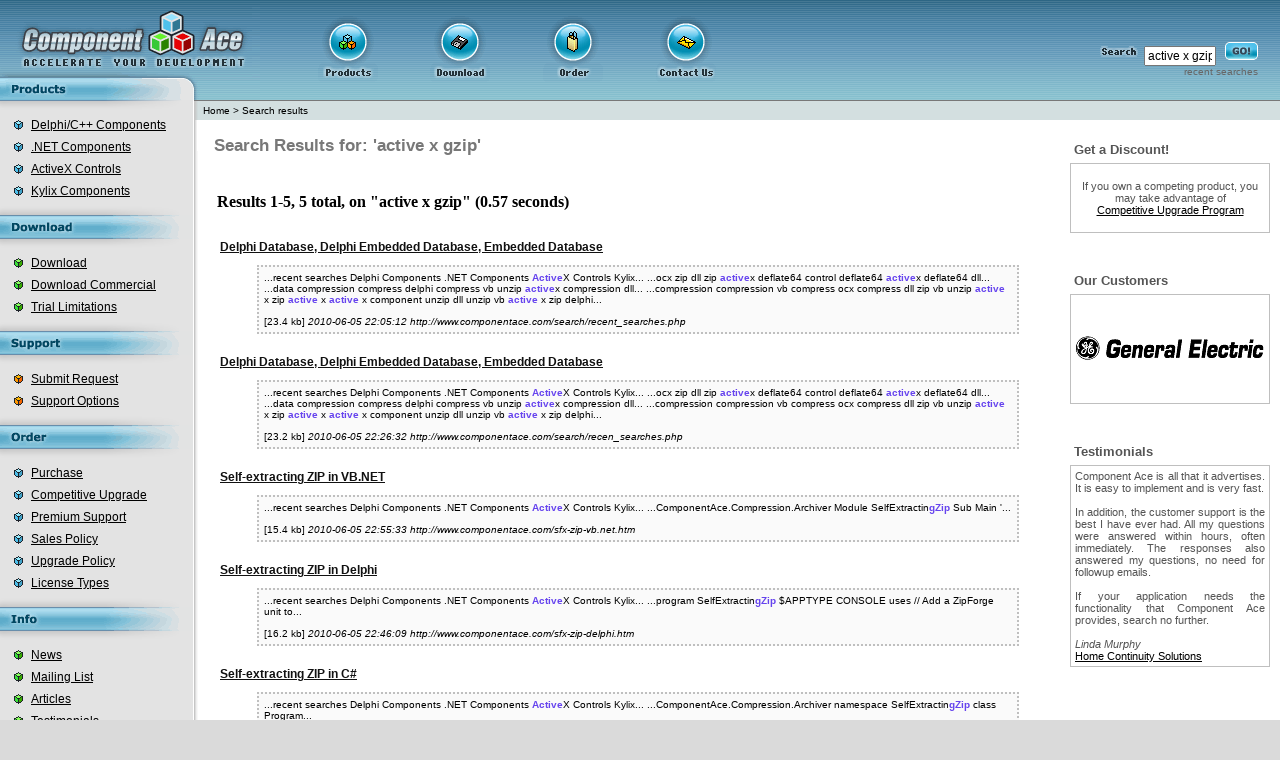

--- FILE ---
content_type: text/html; charset=UTF-8
request_url: http://www.componentace.com/programming/active+x+gzip.html
body_size: 4164
content:
<html>
<head>
<title>active x gzip</title>
<META HTTP-EQUIV="Content-Type" CONTENT="text/html; charset=Windows-1252">
<meta name="Keywords" content="active x gzip, search, articles, ComponentAce, Component Ace, compression, encryption, database, Delphi, C++ Bilder, ActiveX, Kylix, .Net, C#">
<meta name="description" content="active x gzip. Components for developers. Delphi, C++ Builder, ActiveX, Kylix, .Net, C#. Components: ZipForge, Compression Master Suite, FlexCompress, Absolute Database System">
<meta name="author" content="ComponentAce LTD - copyright 2003-2026">
<meta name="robots" content="all">
<meta name="Classification" content="Computers Programming Languages Delphi Components">
<meta name="Copyright" content="2003-2026 copyright">
<meta name="MSSmartTagsPreventParsing" content="TRUE">
<meta name="Distribution" content="global">
<meta name="GENERATOR" content="Microsoft FrontPage 1.0">
<script language=JavaScript src="/js/links.js"></script>
<script language=JavaScript src="/js/customersslideshow.js"></script>
<link rel=stylesheet href="/style.css" type=text/css>
<link rel=stylesheet href="/csharp.css" type=text/css>
<link rel=stylesheet href="/delphi.css" type=text/css>
<!--<link rel="shortcut icon" href="http://www.componentace.com/favicon.ico" type="image/x-icon">-->
</head>

<body bgcolor=#DADADA text=#000000 leftmargin=0 topmargin=0 marginwidth=0 marginheight=0 onLoad="runCustomersSlideShow();">
<script src="http://www.google-analytics.com/urchin.js" type="text/javascript"></script><script type="text/javascript">_uacct = "UA-2075093-1";urchinTracker();</script><div class=moved><h1>active x gzip</h1></div><table width="100%" zwidth="780" border=0 cellspacing=0 cellpadding=0 bgcolor=#FFFFFF height="100%">
<td valign=top>

<table width="100%" border=0 cellspacing=0 cellpadding=0 bgcolor=#679CB9 background=/img/fon1.gif>
<td width=260><a href=/ title=".NET Zip component, Delphi Zip component, Barcode for .NET, Delphi Database, BDE Replacement and other .NET and Delphi Components from ComponentAce"><img src=/img/logo.gif width=260 height=100 border=0 alt=".NET Zip component, Delphi Zip component, Barcode .NET, BDE Replacement and other .NET and Delphi components from ComponentAce"></a></td>
<td align=center>
<table border=0 cellpadding=0 cellspacing=0 height=100 width="80%"><tr>
<td><script language=javascript src="/js/awstats_misc_tracker.js"></script>
<script language="javascript">
document.cookie="scr_w="+screen.width;
</script>
</td>
<td><a href=/products/><img src=/img/products.gif width=60 height=71 border=0 alt="Products"></a></td>
<td><a href=/download/><img src=/img/download.gif width=60 height=71 border=0 alt="Download"></a></td>
<td><a href=/order/><img src=/img/order.gif width=60 height=71 border=0 alt="Order"></a></td>
<td><a href=/company/contact_us.php><img src=/img/contact.gif width=60 height=71 border=0 alt="Contact us"></a></td>
</tr></table>
</td>

<td valign=middle align=right>
<table border=0 cellpadding=12 cellspacing=0>
<tr>
<form action=/search>
<td height=76><br><img src=/img/search.gif alt="Search"><nobr>
<input type=text class=form name="query_string" value="active x gzip" size=8><nobr>
<input type=image src=/img/go.gif border=0 align=bottom><br>
<div align=right><a class=path style="color:#666666" href=/search/recent_searches.php>recent searches</a></div></td>
</form>
</tr>
</table>
</td>
<td width=10>&nbsp;</td>

</table>

<table width="100%" border=0 cellspacing=0 cellpadding=0>
<td><img src=/img/str1.gif width=194 height=1></td>
<td bgcolor=#787878 width="100%"><img src=/p.gif></td>
</table>

<table width="100%" border=0 cellspacing=0 cellpadding=0>
<tr>
<td valign=top bgcolor=#E3E3E3 width=193>

<img src=/img/sh1.gif><br>

<table border=0 cellspacing=8 cellpadding=0>
<tr><td><img src=/img/c_blue.gif></td><td><a href=/delphi_components.htm class=menu>Delphi/C++ Components</a></td></tr>
<tr><td><img src=/img/c_blue.gif></td><td><a href=/.NET_components class=menu>.NET Components</a></td></tr>
<tr><td><img src=/img/c_blue.gif></td><td><a href=/activex_controls.htm class=menu>ActiveX Controls</a></td></tr>
<tr><td><img src=/img/c_blue.gif></td><td><a href=/kylix_components.htm class=menu>Kylix Components</a></td></tr>
</table>

<img src=/img/sh2.gif><br><img src=/img/m_down.gif width=193 height=24 alt="Download"><br><img src=/img/sh1.gif><br>

<table border=0 cellspacing=8 cellpadding=0>
<tr><td><img src=/img/c_green.gif></td><td><a href=/download class=menu>Download</a></td></tr>
<tr><td><img src=/img/c_green.gif></td><td><a href=/download/?c=1 class=menu>Download Commercial</a></td></tr>
<tr><td><img src=/img/c_green.gif></td><td><a href=/download/trial_limitations.php class=menu>Trial Limitations</a></td></tr>
</table>

<img src=/img/sh2.gif><br><img src=/img/m_support.gif width=193 height=24 alt="Support"><br><img src=/img/sh1.gif><br>

<table border=0 cellspacing=8 cellpadding=0>
<tr><td><img src=/img/c_red.gif></td><td><a href=/support class=menu>Submit Request</a></td></tr>
<tr><td><img src=/img/c_red.gif></td><td><a href=/support/support_options.php class=menu>Support Options</a></td></tr>
</table>

<img src=/img/sh2.gif><br><img src=/img/m_order.gif width=193 height=24 alt="Order"><br><img src=/img/sh1.gif><br>

<table border=0 cellspacing=8 cellpadding=0>
<tr><td><img src=/img/c_blue.gif></td><td><a href=/order class=menu>Purchase</a></td></tr>
<tr><td><img src=/img/c_blue.gif></td><td nowrap><a href=/order/competitive_upgrade.php class=menu>Competitive Upgrade</a></td></tr>
<tr><td><img src=/img/c_blue.gif></td><td><a href=/order/premium_support.php class=menu>Premium Support</a></td></tr>
<tr><td><img src=/img/c_blue.gif></td><td><a href=/order/sales_policy.php class=menu>Sales Policy</a></td></tr>
<tr><td><img src=/img/c_blue.gif></td><td><a href=/order/upgrade_policy.php class=menu>Upgrade Policy</a></td></tr>
<tr><td><img src=/img/c_blue.gif></td><td><a href=/order/licenses.php class=menu>License Types</a></td></tr>
</table>

<img src=/img/sh2.gif><br><img src=/img/m_info.gif width=193 height=24 alt="Info"><br><img src=/img/sh1.gif><br>

<table border=0 cellspacing=8 cellpadding=0>
<tr><td><img src=/img/c_green.gif></td><td><a href=/info/news.php class=menu>News</a></td></tr>
<tr><td><img src=/img/c_green.gif></td><td><a href=/info/maillist.php class=menu>Mailing List</a></td></tr>
<tr><td><img src=/img/c_green.gif></td><td><a href=/info/articles.php class=menu>Articles</a></td></tr>
<tr><td><img src=/img/c_green.gif></td><td><a href=/info/testimonials.php class=menu>Testimonials</a></td></tr>
</table>

<img src=/img/sh2.gif><br><img src=/img/m_company.gif width=193 height=24><br><img src=/img/sh1.gif><br>

<table border=0 cellspacing=8 cellpadding=0>
<tr><td><img src=/img/c_red.gif></td><td><a href=/company class=menu>About Us</a></td></tr>
<tr><td><img src=/img/c_red.gif></td><td><a href=/company/partners.php class=menu>Partners</a></td></tr>
<tr><td><img src=/img/c_red.gif></td><td><a href=/company/links.php class=menu>Links</a></td></tr>
<tr><td><img src=/img/c_red.gif></td><td><a href=/company/contact_us.php class=menu>Contact Us</a></td></tr>
<tr><td><img src=/img/c_red.gif></td><td><a href=/company/link_to_us.php class=menu>Link to Us</a></td></tr>
</table>

<hr noshade size=1 width="90%" color=#787878><br>
<center><script language=JavaScript>
 addhrefblank("tp.embarcadero.com/ctprefer?partner_id=1237&product_id=0 ", "<img src=/img/partners/etplogo.gif border=0 alt='Embarcadero Technology Partner'>");
</script></center>
<br>
<center><script language=JavaScript>
 addhrefblank("www.borland.com", "<img src=/img/partners/tecpartner.gif border=0 alt='Borland Technology Partner'>");
</script></center>
<br>
<center><script language=JavaScript>
 addhrefblank("tp.codegear.com/btprefer.aspx?partner_id=1237&product_id=0", "<img src=/img/partners/ctplogo.gif border=0 alt='CodeGear Technology Partner'>");
</script></center>
<br>
</td>
<td valign=top background=/img/fon2.gif width=5><img src=/img/div.gif width=5 height=50></td>
<td valign=top>
<table width="100%" border=0 cellspacing=0 cellpadding=0 height=19>
<td bgcolor=#d3dfe0 class=path style="padding-left:5px;">
<!--<img src=/img/c_red.gif width=15 height=10 hspace=5>
<b>You are here :</b> &nbsp;-->
<a class=path href='http://componentace.com'>Home</a> &gt; <a class=path href=/search/ >Search results</a></td>
</table>
 <table border=0 cellspacing=0 cellpadding=0 width="100%"><tr><td valign=top width=100%><table width="100%" border=0 cellspacing=0 cellpadding=0><tr>
<td class="product_title"><h1>Search Results for: 'active x gzip'</h1></td>
</tr></table>
<table width="100%" border=0 cellspacing=16 cellpadding=0>
<td>
<style><!--
.phpdigHighlight {zcolor:#000000;
                 color:#6644EE;
                 zbackground-color:#FFBB00;
                 zbackground-color:#BFBFBF;
                 font-weight:bold;
                 }

.blue {zbackground-color:#CCCCCC;
       margin-top:8px;
       margin-bottom:8px;
       margin-right:32px;
       padding:3px;
       zborder-top:1px solid #AAAAAA;
       zborder-bottom:1px solid #AAAAAA;
       }

.grey {padding:5px;
       margin-top:8px;
       margin-bottom:18px;
       margin-right:32px;
       border:2px dotted #BFBFBF;
       background-color: #FAFAFA;
       za:#EEEEEE;
       font-size:10px;
       font-family: Verdana, Arial, Helvetica, sans-serif;
       font-weight: normal;
       }

.smallLink {font-size:10px;background-color:#BBCCEE;}

.phpdig {  font-size:12px; font-family: Verdana, Arial, Helvetica, sans-serif; color: #111111; ztext-decoration: none; font-weight: bold;}
.phpdig:hover {  font-family: Verdana, Arial, Helvetica, sans-serif; color: #666666; zbackground-color: #003366; }
.phpdig.high {  font-family: Verdana, Arial, Helvetica, sans-serif; color: #000000; background-color: #FFCC55; text-decoration: none; font-weight: bold;}
.phpdig.high:hover {  font-family: Verdana, Arial, Helvetica, sans-serif; color: #FFFFDD; background-color: #003060; }
//-->
</style>

<br>
<table align="center"><td>


<b><span>Results 1-5, 5 total, on "active x gzip" (0.57 seconds)</span><br><phpdig:ignore_message><br></b>


 <p class='blue'><a class="phpdig" href="http://www.componentace.com/search/recent_searches.php" target="_self" >Delphi Database, Delphi Embedded Database, Embedded Database</a><br></p>
 <blockquote class='grey'>
   ...recent searches Delphi Components .NET Components <span class="phpdigHighlight">Active</span>X Controls Kylix...  ...ocx zip dll zip <span class="phpdigHighlight">active</span>x deflate64 control deflate64 <span class="phpdigHighlight">active</span>x deflate64 dll...  ...data compression compress delphi compress vb unzip <span class="phpdigHighlight">active</span>x compression dll...  ...compression compression vb compress ocx compress dll zip vb unzip <span class="phpdigHighlight">active</span> x  zip <span class="phpdigHighlight">active</span> x <span class="phpdigHighlight">active</span> x component unzip dll unzip vb <span class="phpdigHighlight">active</span> x zip delphi... <br><br>
  <font size="1">[23.4 kb] <i>2010-06-05 22:05:12 http://www.componentace.com/search/recent_searches.php</i></font>
 </blockquote>

 <p class='blue'><a class="phpdig" href="http://www.componentace.com/search/recen_searches.php" target="_self" >Delphi Database, Delphi Embedded Database, Embedded Database</a><br></p>
 <blockquote class='grey'>
   ...recent searches Delphi Components .NET Components <span class="phpdigHighlight">Active</span>X Controls Kylix...  ...ocx zip dll zip <span class="phpdigHighlight">active</span>x deflate64 control deflate64 <span class="phpdigHighlight">active</span>x deflate64 dll...  ...data compression compress delphi compress vb unzip <span class="phpdigHighlight">active</span>x compression dll...  ...compression compression vb compress ocx compress dll zip vb unzip <span class="phpdigHighlight">active</span> x  zip <span class="phpdigHighlight">active</span> x <span class="phpdigHighlight">active</span> x component unzip dll unzip vb <span class="phpdigHighlight">active</span> x zip delphi... <br><br>
  <font size="1">[23.2 kb] <i>2010-06-05 22:26:32 http://www.componentace.com/search/recen_searches.php</i></font>
 </blockquote>

 <p class='blue'><a class="phpdig" href="http://www.componentace.com/sfx-zip-vb.net.htm" target="_self" >Self-extracting ZIP in VB.NET</a><br></p>
 <blockquote class='grey'>
   ...recent searches Delphi Components .NET Components <span class="phpdigHighlight">Active</span>X Controls Kylix...  ...ComponentAce.Compression.Archiver Module SelfExtractin<span class="phpdigHighlight">gZip</span> Sub Main '... <br><br>
  <font size="1">[15.4 kb] <i>2010-06-05 22:55:33 http://www.componentace.com/sfx-zip-vb.net.htm</i></font>
 </blockquote>

 <p class='blue'><a class="phpdig" href="http://www.componentace.com/sfx-zip-delphi.htm" target="_self" >Self-extracting ZIP in Delphi</a><br></p>
 <blockquote class='grey'>
   ...recent searches Delphi Components .NET Components <span class="phpdigHighlight">Active</span>X Controls Kylix...  ...program SelfExtractin<span class="phpdigHighlight">gZip</span> $APPTYPE CONSOLE uses // Add a ZipForge unit to... <br><br>
  <font size="1">[16.2 kb] <i>2010-06-05 22:46:09 http://www.componentace.com/sfx-zip-delphi.htm</i></font>
 </blockquote>

 <p class='blue'><a class="phpdig" href="http://www.componentace.com/sfx-zip-c-sharp.htm" target="_self" >Self-extracting ZIP in C#</a><br></p>
 <blockquote class='grey'>
   ...recent searches Delphi Components .NET Components <span class="phpdigHighlight">Active</span>X Controls Kylix...  ...ComponentAce.Compression.Archiver namespace SelfExtractin<span class="phpdigHighlight">gZip</span> class Program... <br><br>
  <font size="1">[15.5 kb] <i>2010-06-05 22:07:24 http://www.componentace.com/sfx-zip-c-sharp.htm</i></font>
 </blockquote>


<div align=center> <span class="phpdigHighlight">1</span> 
</div>


</td></table>
</td> 
</table>
</td>
<script language="javascript"><!--
if(screen.width<=800){document.write("<"+"!--");}//-->
</script>

<td align=right valign=top class="rightcol">
<br>

	
<table border=0 cellspacing=0 cellpadding=4 width=200><tr><td class=tbn align=left><h3><big>Get a Discount!</big></h3></td></tr></table>
<table bgcolor=#BFBFBF border=0 cellspacing=0 width=200><tr><td>
<table border=0 cellpadding=4 cellspacing=0 width=100%><tr><td class=tbn bgcolor=#FFFFFF znowrap>
<div align=justify><center><br>If you own a competing product, you may take advantage of<br><a href=/order/competitive_upgrade.php class=prodtable>Competitive Upgrade Program</a><br>&nbsp;</center></div>
</td></tr></table>
</td></tr></table>
<br>

<br>
<table border=0 cellspacing=0 cellpadding=4 width=200><tr><td class=tbn align=left><h3><big>Our Customers</big></h3></td></tr></table>
<!-- our customers -->
  <table bgcolor=#BFBFBF border=0 cellspacing=0 width=200><tr><td>
  <table border=0 cellpadding=4 cellspacing=0 width=100% height="100px"><tr><td class=tbn bgcolor=FFFFFF nowrap>
  <div align=center>
  <img src="/img/customers/siemens.gif" name="customersImg">
  </div>
  </td></tr></table>
  </td></tr></table>
  <br>

<br>
<table border=0 cellspacing=0 cellpadding=4 width=200><tr><td class=tbn align=left><h3><big>Testimonials</big></h3></td></tr></table>
<table bgcolor=#BFBFBF border=0 cellspacing=0 width=200><tr><td>
<table border=0 cellpadding=4 cellspacing=0 width=100%><tr><td class=tbn bgcolor=#FFFFFF znowrap>
<div align=justify>Component Ace is all that it advertises. It is easy to implement and is very fast. <br><br>
In addition, the customer support is the best I have ever had. All my questions were answered within hours, often immediately. The responses also answered my questions, no need for followup emails. 
<br>
<br>
If your application needs the functionality that Component Ace provides, search no further.
<br>
<br>

<i>Linda Murphy</i><br>
<script language=JavaScript>
 addhrefblankwithclass("www.homecontinuity.com","Home Continuity Solutions", "prodtable");
</script>
</div>
</td></tr></table>
</td></tr></table>
<br>
</td>
<script language="javascript"><!--
if(screen.width<=800){document.write("--"+">");}//-->
</script>
</tr>

</table>


</table>

</table>


</td>
</tr>
</table>

<table width="100%" border=0 cellspacing=0 cellpadding=0><tr>
<td width=100% height=26 align=center background=/img/fon4.gif class=bottom>&nbsp;&nbsp;&nbsp;&nbsp;&nbsp;&nbsp;&nbsp;
&copy; 2003 - 2026 ComponentAce&nbsp;
|&nbsp;<a class=bottom href="/.NET_zip_component_zipforge.htm" title=".NET Zip Component ZipForge.NET">.net zip component</a>&nbsp;|&nbsp;<a class=bottom href="/barcode.net.htm" title="Barcode .NET">barcode for .net</a>&nbsp;|&nbsp;<a class=bottom href="/zip_component_zip_delphi_zipforge.htm" title="Delphi Zip Component ZipForge">delphi zip component</a>&nbsp;|&nbsp;<a href="/bde_replacement_database_delphi_absolute_database.htm" title="Single-file Delphi Database Absolute Database" class=bottom>delphi database</a></td>
<td nowrap background=/img/fon4.gif style="font-family:Arial;font-size:7pt;color:#555555;cursor:default">Jan 30, 2026&nbsp;</td>
</tr>
</table>

</td>
</table>
</body>
</html>
